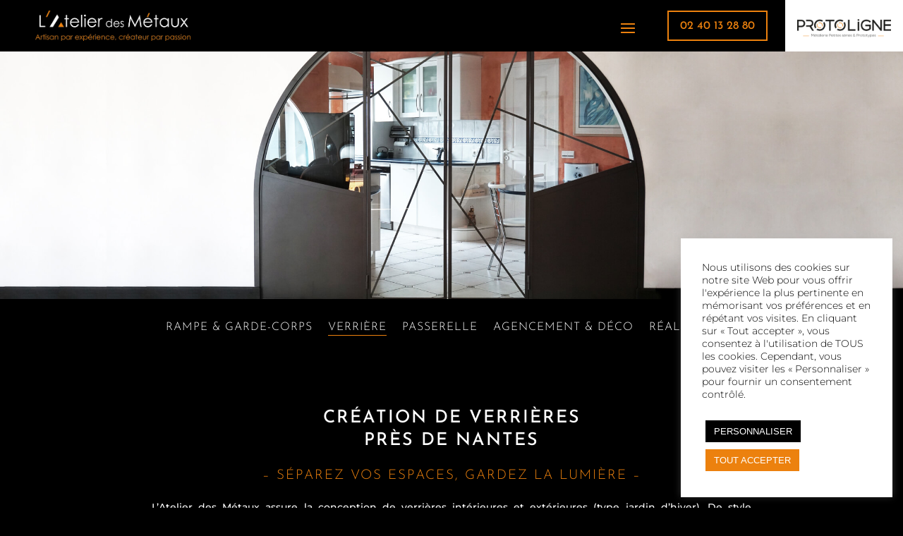

--- FILE ---
content_type: text/css
request_url: https://www.atelierdesmetaux.fr/wp-content/et-cache/935/et-core-unified-deferred-935.min.css?ver=1763719913
body_size: 2066
content:
.et_pb_section_6.et_pb_section{padding-top:20px;padding-bottom:220px;background-color:#EC810E!important}.et_pb_text_1.et_pb_text,.et_pb_text_2.et_pb_text,.et_pb_text_3.et_pb_text,.et_pb_text_4.et_pb_text{color:#FFFFFF!important}.et_pb_text_1{font-family:'Montserrat',Helvetica,Arial,Lucida,sans-serif;font-size:13px}.et_pb_text_1 h2{font-family:'Josefin Sans',Helvetica,Arial,Lucida,sans-serif;text-transform:uppercase;font-size:25px;color:#FFFFFF!important;letter-spacing:2px;line-height:1.3em;text-align:center}.et_pb_text_1 h3{font-family:'Josefin Sans',Helvetica,Arial,Lucida,sans-serif;font-weight:300;text-transform:uppercase;font-size:19px;color:#EC810E!important;letter-spacing:2px;line-height:2.5em;text-align:center}.et_pb_section_7.et_pb_section{padding-top:0px;padding-bottom:0px;margin-bottom:0px}.et_pb_row_5.et_pb_row,.et_pb_row_6.et_pb_row{padding-top:0px!important;padding-top:0px}.et_pb_row_5,body #page-container .et-db #et-boc .et-l .et_pb_row_5.et_pb_row,body.et_pb_pagebuilder_layout.single #page-container #et-boc .et-l .et_pb_row_5.et_pb_row,body.et_pb_pagebuilder_layout.single.et_full_width_page #page-container #et-boc .et-l .et_pb_row_5.et_pb_row{width:100%;max-width:2560px}.dsm_image_accordion_child_0 .dsm_image_accordion_img,.dsm_image_accordion_child_1 .dsm_image_accordion_img{width:100px}.dsm_image_accordion_child_0 .dsm_image_accordion_child_content,.dsm_image_accordion_child_1 .dsm_image_accordion_child_content{max-width:100%}.dsm_image_accordion_child_0 .dsm_image_accordion_icon,.dsm_image_accordion_child_1 .dsm_image_accordion_icon,.dsm_image_accordion_0 .dsm_image_accordion_icon{color:#fff}.dsm_image_accordion .dsm_image_accordion_child_0:hover>div.et_pb_module_inner:before,.dsm_image_accordion .dsm_image_accordion_child_1:hover>div.et_pb_module_inner:before{background:rgba(0,0,0,0.75)}.dsm_image_accordion_0 .dsm_image_accordion_title{font-family:'Josefin Sans',Helvetica,Arial,Lucida,sans-serif;text-transform:uppercase;font-size:20px;color:#FFFFFF!important;letter-spacing:1px;line-height:1.4em}.dsm_image_accordion_0 .dsm_image_accordion_description{font-family:'Montserrat',Helvetica,Arial,Lucida,sans-serif;font-size:13px;color:#FFFFFF!important}.dsm_image_accordion_0{margin-top:-220px;margin-bottom:45px}.dsm_image_accordion_0 .dsm_image_accordion_wrapper{height:531px;flex-direction:row}.et_pb_section_8.et_pb_section{padding-top:54px}.et_pb_button_1_wrapper .et_pb_button_1,.et_pb_button_1_wrapper .et_pb_button_1:hover,.et_pb_button_3_wrapper .et_pb_button_3,.et_pb_button_3_wrapper .et_pb_button_3:hover{padding-top:7px!important}.et_pb_button_1_wrapper{margin-top:-1px!important}body #page-container .et_pb_section .et_pb_button_1{color:#FFFFFF!important;border-color:#FFFFFF;border-radius:0px;font-size:16px;font-family:'Josefin Sans',Helvetica,Arial,Lucida,sans-serif!important;text-transform:uppercase!important}body #page-container .et_pb_section .et_pb_button_1:hover:after,body #page-container .et_pb_section .et_pb_button_2:hover:after,body #page-container .et_pb_section .et_pb_button_3:hover:after{margin-left:.3em;left:auto;margin-left:.3em;opacity:1}body #page-container .et_pb_section .et_pb_button_1:after,body #page-container .et_pb_section .et_pb_button_2:after,body #page-container .et_pb_section .et_pb_button_3:after{line-height:inherit;font-size:inherit!important;margin-left:-1em;left:auto;font-family:ETmodules!important;font-weight:400!important}body #page-container .et_pb_section .et_pb_button_1:hover{background-image:initial;background-color:RGBA(0,0,0,0)}.et_pb_button_1{transition:background-color 300ms ease 0ms}.et_pb_button_1,.et_pb_button_1:after,.et_pb_button_2,.et_pb_button_2:after,.et_pb_button_3,.et_pb_button_3:after{transition:all 300ms ease 0ms}.et_pb_section_9,.et_pb_section_10{border-bottom-width:6px;border-bottom-color:#EC810E}.et_pb_section_9.et_pb_section{padding-top:5px;padding-bottom:5px}.et_pb_section_10.et_pb_section{padding-top:5px;padding-bottom:5px;background-color:#1F1F1F!important}.et_pb_column_9,.et_pb_column_11{width:48%!important}.et_pb_text_2{font-family:'Josefin Sans',Helvetica,Arial,Lucida,sans-serif;font-weight:300;text-transform:uppercase;font-size:26px;letter-spacing:1px}.et_pb_column_10{width:4%!important}.et_pb_image_1{width:40%;text-align:left;margin-left:0}.et_pb_button_2_wrapper .et_pb_button_2,.et_pb_button_2_wrapper .et_pb_button_2:hover{padding-top:10px!important}body #page-container .et_pb_section .et_pb_button_2{color:#EC810E!important;border-width:1px!important;border-color:#EC810E;border-radius:0px;font-size:24px;font-family:'Josefin Sans',Helvetica,Arial,Lucida,sans-serif!important;font-weight:300!important;text-transform:uppercase!important}div.et_pb_section.et_pb_section_11,div.et_pb_section.et_pb_section_12{background-image:url(https://www.atelierdesmetaux.fr/wp-content/uploads/2021/10/Footer-Escalier-Helecoidale-Realisation-ADM-44.jpg)!important}.et_pb_section_11.et_pb_section,.et_pb_section_12.et_pb_section{padding-top:95px;padding-bottom:45px}.et_pb_image_2{margin-bottom:20px!important;text-align:left;margin-left:0}.et_pb_button_3_wrapper{margin-bottom:19px!important}body #page-container .et_pb_section .et_pb_button_3{color:#000000!important;border-width:0px!important;border-color:#EC810E;border-radius:0px;letter-spacing:1px;font-size:17px;font-family:'Montserrat',Helvetica,Arial,Lucida,sans-serif!important;text-transform:uppercase!important;background-color:#FFFFFF}.et_pb_text_3{line-height:1.3em;font-family:'Montserrat',Helvetica,Arial,Lucida,sans-serif;font-size:16px;line-height:1.3em;margin-top:-5px!important}.dsm_menu_0 ul.dsm-menu li a,.dsm_menu_1 ul.dsm-menu li a,.dsm_menu_2 ul.dsm-menu li a{font-family:'Montserrat',Helvetica,Arial,Lucida,sans-serif;font-weight:300;font-size:17px;line-height:2.2em;transition:color 300ms ease 0ms;color:#FFFFFF}.dsm_menu_0.et_pb_module.dsm_menu,.dsm_menu_1.et_pb_module.dsm_menu,.dsm_menu_2.et_pb_module.dsm_menu{padding-top:7px;padding-bottom:0px}.dsm_menu_0 .dsm-menu-title,.dsm_menu_1 .dsm-menu-title,.dsm_menu_2 .dsm-menu-title{padding-bottom:10px}.dsm_menu_0 .dsm-menu li:not(:last-child),.dsm_menu_1 .dsm-menu li:not(:last-child),.dsm_menu_2 .dsm-menu li:not(:last-child){margin-bottom:0px}.dsm_menu_0 .dsm-menu .menu-item-has-children .sub-menu>li,.dsm_menu_1 .dsm-menu .menu-item-has-children .sub-menu>li,.dsm_menu_2 .dsm-menu .menu-item-has-children .sub-menu>li{margin-top:0px}.dsm_menu_0 ul.dsm-menu,.dsm_menu_1 ul.dsm-menu,.dsm_menu_2 ul.dsm-menu{padding-left:8px}.dsm_menu_0 .dsm-menu .menu-item-has-children .sub-menu,.dsm_menu_1 .dsm-menu .menu-item-has-children .sub-menu,.dsm_menu_2 .dsm-menu .menu-item-has-children .sub-menu{padding-left:20px}.dsm_menu_0 ul.dsm-menu li a:hover,.dsm_menu_1 ul.dsm-menu li a:hover,.dsm_menu_2 ul.dsm-menu li a:hover{color:#EC810E}#et-boc .dsm_menu_0 ul.dsm-menu,.dsm_menu_0 ul.dsm-menu,.dsm_menu_0 ul.dsm-menu .sub-menu,#et-boc .dsm_menu_1 ul.dsm-menu,.dsm_menu_1 ul.dsm-menu,.dsm_menu_1 ul.dsm-menu .sub-menu,#et-boc .dsm_menu_2 ul.dsm-menu,.dsm_menu_2 ul.dsm-menu,.dsm_menu_2 ul.dsm-menu .sub-menu{list-style-type:none}.et_pb_text_4{font-family:'Montserrat',Helvetica,Arial,Lucida,sans-serif;font-weight:300;font-size:13px}.et_pb_text_4.et_pb_text a{color:#FFFFFF!important;transition:color 300ms ease 0ms}.et_pb_text_4.et_pb_text a:hover{color:#EC810E!important}.dsm_image_accordion_child_0>div{padding-right:15px!important;padding-left:15px!important}.dsm_image_accordion_child_0{margin-right:15px!important;margin-left:0px!important;background-image:url(https://www.atelierdesmetaux.fr/wp-content/uploads/2021/10/Verriere-Style-Vintage-Sud-Loire-44.jpg)}.dsm_image_accordion_child_1>div{padding-right:15px!important}.dsm_image_accordion_child_1{margin-left:0px!important;background-image:url(https://www.atelierdesmetaux.fr/wp-content/uploads/2021/10/Verriere-Verriere-Arc-Destrcuturee-reze.jpg)}.et_pb_column_12{border-width:0px 2px 0px 0px;border-right-color:#EC810E;border-bottom-color:#EC810E}.et_pb_column_13{border-right-width:2px;border-right-color:#EC810E;border-left-color:#EC810E}.et_pb_column_14{border-top-width:0px;border-right-width:2px;border-bottom-width:0px;border-color:#EC810E}.et_pb_text_1.et_pb_module,.dsm_image_accordion_0.et_pb_module,.et_pb_row_7.et_pb_row,.et_pb_image_2.et_pb_module{margin-left:auto!important;margin-right:auto!important}@media only screen and (min-width:981px){.et_pb_text_1{width:83%}.dsm_image_accordion_0{width:40%}.et_pb_row_7,body #page-container .et-db #et-boc .et-l .et_pb_row_7.et_pb_row,body.et_pb_pagebuilder_layout.single #page-container #et-boc .et-l .et_pb_row_7.et_pb_row,body.et_pb_pagebuilder_layout.single.et_full_width_page #page-container #et-boc .et-l .et_pb_row_7.et_pb_row{width:75%}.et_pb_image_2{width:70%}}@media only screen and (max-width:980px){.dsm_image_accordion_0{width:100%}.dsm_image_accordion_0 .dsm_image_accordion_wrapper{height:}.et_pb_section_8.et_pb_section{padding-bottom:15px}body #page-container .et_pb_section .et_pb_button_1:after,body #page-container .et_pb_section .et_pb_button_2:after,body #page-container .et_pb_section .et_pb_button_3:after{line-height:inherit;font-size:inherit!important;margin-left:-1em;left:auto;display:inline-block;opacity:0;content:attr(data-icon);font-family:ETmodules!important;font-weight:400!important}body #page-container .et_pb_section .et_pb_button_1:before,body #page-container .et_pb_section .et_pb_button_2:before,body #page-container .et_pb_section .et_pb_button_3:before{display:none}body #page-container .et_pb_section .et_pb_button_1:hover:after,body #page-container .et_pb_section .et_pb_button_2:hover:after,body #page-container .et_pb_section .et_pb_button_3:hover:after{margin-left:.3em;left:auto;margin-left:.3em;opacity:1}.et_pb_section_9,.et_pb_section_10{border-bottom-width:6px;border-bottom-color:#EC810E}.et_pb_row_7,body #page-container .et-db #et-boc .et-l .et_pb_row_7.et_pb_row,body.et_pb_pagebuilder_layout.single #page-container #et-boc .et-l .et_pb_row_7.et_pb_row,body.et_pb_pagebuilder_layout.single.et_full_width_page #page-container #et-boc .et-l .et_pb_row_7.et_pb_row,.et_pb_row_8,body #page-container .et-db #et-boc .et-l .et_pb_row_8.et_pb_row,body.et_pb_pagebuilder_layout.single #page-container #et-boc .et-l .et_pb_row_8.et_pb_row,body.et_pb_pagebuilder_layout.single.et_full_width_page #page-container #et-boc .et-l .et_pb_row_8.et_pb_row{width:90%}.et_pb_text_2{font-size:25px;line-height:1.1em}.et_pb_image_1 .et_pb_image_wrap img,.et_pb_image_2 .et_pb_image_wrap img{width:auto}body #page-container .et_pb_section .et_pb_button_2{font-size:18px!important}.et_pb_image_2{width:50%;text-align:center;margin-left:auto;margin-right:auto}.dsm_menu_0 ul.dsm-menu,.dsm_menu_2 ul.dsm-menu{padding-left:30px}.dsm_menu_1 ul.dsm-menu{padding-left:80px}.et_pb_column_12{border-right-width:2px;border-right-color:#EC810E;border-bottom-color:#EC810E}.et_pb_column_13{border-right-width:0px;border-right-color:#EC810E;border-left-color:#EC810E}.et_pb_column_14{border-top-width:0px;border-right-width:2px;border-bottom-width:0px;border-color:#EC810E}}@media only screen and (max-width:767px){.et_pb_section_6.et_pb_section{padding-bottom:120px}.et_pb_text_1 h2{font-size:20px}.et_pb_text_1{width:100%}.dsm_image_accordion_0{margin-top:-135px}.dsm_image_accordion_0 .dsm_image_accordion_wrapper{height:311px}body #page-container .et_pb_section .et_pb_button_1:after,body #page-container .et_pb_section .et_pb_button_2:after,body #page-container .et_pb_section .et_pb_button_3:after{line-height:inherit;font-size:inherit!important;margin-left:-1em;left:auto;display:inline-block;opacity:0;content:attr(data-icon);font-family:ETmodules!important;font-weight:400!important}body #page-container .et_pb_section .et_pb_button_1:before,body #page-container .et_pb_section .et_pb_button_2:before,body #page-container .et_pb_section .et_pb_button_3:before{display:none}body #page-container .et_pb_section .et_pb_button_1:hover:after,body #page-container .et_pb_section .et_pb_button_2:hover:after,body #page-container .et_pb_section .et_pb_button_3:hover:after{margin-left:.3em;left:auto;margin-left:.3em;opacity:1}.et_pb_section_9,.et_pb_section_10{border-bottom-width:6px;border-bottom-color:#EC810E}.et_pb_column_9,.et_pb_column_11{width:100%!important}.et_pb_text_2{font-size:27px;padding-bottom:20px!important}.et_pb_column_10{display:none!important}.et_pb_image_1 .et_pb_image_wrap img,.et_pb_image_2 .et_pb_image_wrap img{width:auto}.et_pb_section_11.et_pb_section,.et_pb_section_12.et_pb_section{padding-top:20px;padding-bottom:15px}.dsm_menu_0 ul.dsm-menu li a,.dsm_menu_1 ul.dsm-menu li a,.dsm_menu_2 ul.dsm-menu li a{line-height:1.7em}.dsm_menu_0 ul.dsm-menu,.dsm_menu_1 ul.dsm-menu,.dsm_menu_2 ul.dsm-menu,.dsm_menu_2 .dsm-menu .menu-item-has-children .sub-menu{padding-left:0px}.et_pb_row_9.et_pb_row{padding-top:0px!important;padding-top:0px!important}.et_pb_column_12{border-right-width:0px;border-bottom-width:2px;border-right-color:#EC810E;border-bottom-color:#EC810E;padding-bottom:30px}.et_pb_column_13{border-right-width:0px;border-right-color:#EC810E;border-left-color:#EC810E}.et_pb_column_14{border-top-width:2px;border-right-width:0px;border-bottom-width:2px;border-color:#EC810E;padding-top:38px;padding-bottom:18px}}

--- FILE ---
content_type: application/x-javascript
request_url: https://www.atelierdesmetaux.fr/wp-content/plugins/supreme-modules-for-divi/includes/modules/ImageAccordion/frontend.min.js?ver=2.5.62
body_size: 236
content:
jQuery(function(i){i(".dsm_image_accordion").each(function(){let a=i(this),_=a.find(".dsm_image_accordion_wrapper"),e=a.find(".dsm_image_accordion_child");_.hasClass("dsm_image_accordion_trigger_on_hover")&&(e.mouseenter(function(){e.removeClass("dsm_image_accordion_active_item"),i(this).addClass("dsm_image_accordion_active_item")}),e.mouseleave(function(){e.removeClass("dsm_image_accordion_active_item")})),_.hasClass("dsm_image_accordion_trigger_on_click")&&(a.addClass("dsm_image_accordion_click_item"),e.click(function(a){i(this).hasClass("dsm_image_accordion_active_item")||(e.removeClass("dsm_image_accordion_active_item"),i(this).addClass("dsm_image_accordion_active_item"))}))})});